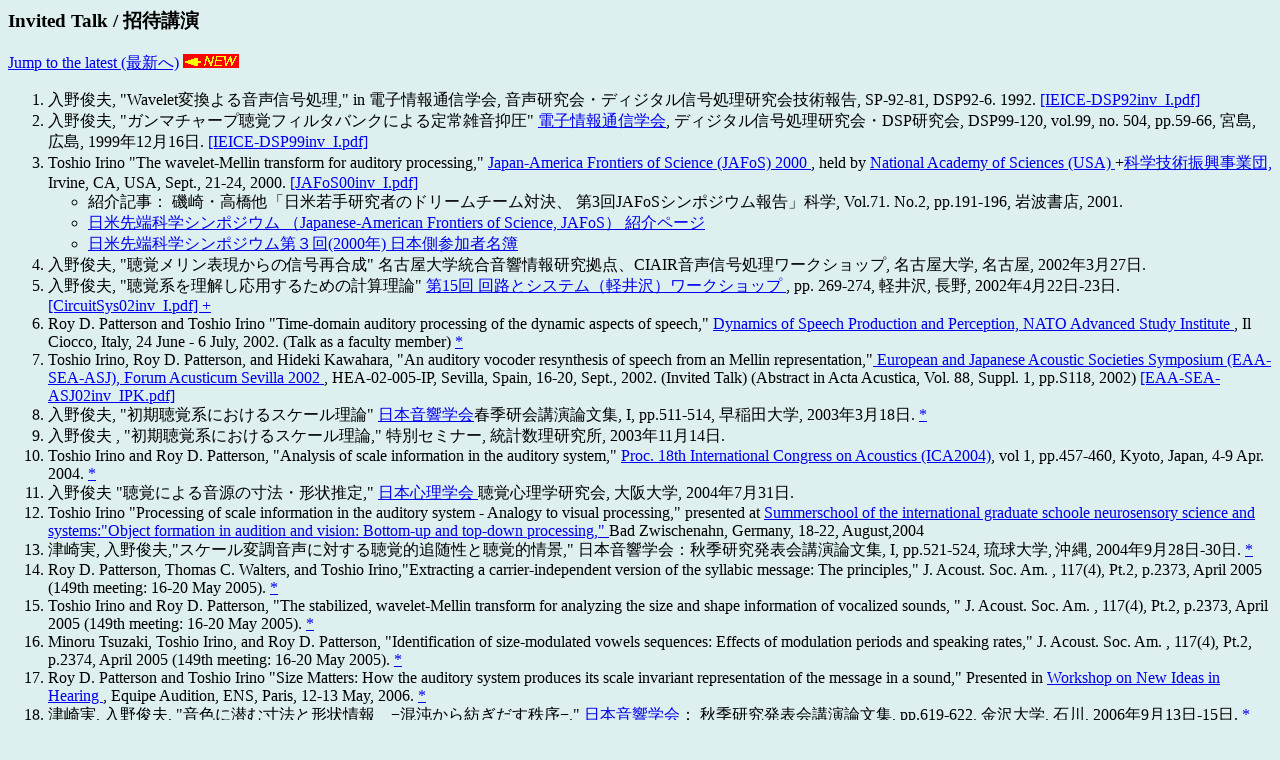

--- FILE ---
content_type: text/html; charset=UTF-8
request_url: https://web.wakayama-u.ac.jp/~irino/Papers/InvitedTalk-j.html
body_size: 8293
content:
<HEAD>
<meta http-equiv="Content-Type" content="text/html; charset=UTF-8">

<TITLE> Invited Talks (J) </TITLE>
</HEAD>

<BODY bgcolor="#DDEFEF">


<H3> Invited Talk / 招待講演 </H3>
<A HREF="#Latest"> Jump to the latest (最新へ)</A> 
     <IMG SRC="../Figs/new.arrow.gif">

<OL>

<LI> 入野俊夫, "Wavelet変換よる音声信号処理," in 電子情報通信学会,
    音声研究会・ディジタル信号処理研究会技術報告, SP-92-81, DSP92-6. 1992.
     <A HREF="./PDFlocal/2002+before/IEICE-DSP92inv_I.pdf" target="Info"> [IEICE-DSP92inv_I.pdf] </A>

<LI> 入野俊夫, "ガンマチャープ聴覚フィルタバンクによる定常雑音抑圧"
     <A HREF="http://www.ieice.or.jp/jpn"> 電子情報通信学会</A>,
     ディジタル信号処理研究会・DSP研究会, DSP99-120, vol.99, no. 504, pp.59-66,
     宮島, 広島, 1999年12月16日. 
     <A HREF="./PDFlocal/2002+before/IEICE-DSP99inv_I.pdf" target="Info"> [IEICE-DSP99inv_I.pdf] </A>

    
<LI> Toshio Irino 
     "The wavelet-Mellin transform for auditory processing,"
     <A HREF="http://www4.nationalacademies.org/NAS/nashome.nsf/f45867247b806311852566f20016142d/73a504d3767d9ea3852566f800765f83?OpenDocument">  
     Japan-America Frontiers of Science (JAFoS) 2000 </A>, held by  
     <A HREF="http://www4.nationalacademies.org/nas/nashome.nsf"> National
     Academy of Sciences (USA) </A>
     +<A HREF="http://www.jst.go.jp/">科学技術振興事業団, </A>
     Irvine, CA, USA, Sept., 21-24, 2000.
     <A HREF="./PDFlocal/2002+before/JAFoS00inv_I.pdf" target="Info"> [JAFoS00inv_I.pdf] </A>


    <UL>
     <LI> 紹介記事： 磯崎・高橋他「日米若手研究者のドリームチーム対決、 
     第3回JAFoSシンポジウム報告」科学, Vol.71. No.2, pp.191-196, 
     岩波書店, 2001.
     <LI> <A HREF="http://www.jsps.go.jp/j-bilat/jafos/"> 
         日米先端科学シンポジウム
	 （Japanese-American Frontiers of Science, JAFoS）
	 紹介ページ </A>
     <LI> <A HREF="http://www.jsps.go.jp/j-bilat/jafos/03.html"> 
         日米先端科学シンポジウム第３回(2000年) 日本側参加者名簿 </A>
     </UL>

<LI>  入野俊夫,
     "聴覚メリン表現からの信号再合成"
     名古屋大学統合音響情報研究拠点、CIAIR音声信号処理ワークショップ, 
     名古屋大学, 名古屋, 2002年3月27日.

<LI>  入野俊夫,
     "聴覚系を理解し応用するための計算理論"
     <A HREF="http://www.ieice.org/ess/kws/">     
      第15回 回路とシステム（軽井沢）ワークショップ </A>, 
      pp. 269-274, 軽井沢, 長野, 2002年4月22日-23日.
     <A HREF="./PDFlocal/2002+before/CircuitSys02inv_I.pdf" target="Info"> [CircuitSys02inv_I.pdf] </A>
     <A HREF="./PDFlocal/2002+before/CircuitSys02invproc_I.pdf" target="Info"> + </A>

<LI>  Roy D. Patterson and Toshio Irino
     "Time-domain auditory processing of the dynamic aspects of speech,"
     <A HREF="http://www.ebire.org/earlab.asi2002.html"> 
     Dynamics of Speech Production and Perception, NATO Advanced Study
     Institute </A>, Il Ciocco, Italy, 24 June - 6 July, 2002. 
     (Talk as a faculty member)
     <A HREF="./PDFlocal/2002+before/NATO-ASI02proc_PI.pdf" target="Info"> * </A>

<LI> Toshio Irino,  Roy D. Patterson, and   Hideki Kawahara, 
     "An auditory vocoder resynthesis of speech from an Mellin
     representation,"<A HREF="http://www.cica.es/aliens/forum2002/">
      European and Japanese Acoustic Societies Symposium
      (EAA-SEA-ASJ), Forum Acusticum Sevilla 2002 </A>,
      HEA-02-005-IP, Sevilla, Spain, 16-20, Sept., 2002. (Invited Talk)
      (Abstract in Acta Acustica, Vol. 88, Suppl. 1, pp.S118, 2002)
     <A HREF="./PDFlocal/2002+before/EAA-SEA-ASJ02inv_IPK.pdf" target="Info"> [EAA-SEA-ASJ02inv_IPK.pdf] </A>

<LI>  入野俊夫,
     "初期聴覚系におけるスケール理論"
      <A HREF="http://wwwsoc.nii.ac.jp/asj/asj-index-j.html"> 
     日本音響学会</A>春季研会講演論文集, I, pp.511-514,
     早稲田大学, 2003年3月18日.
       <A HREF="./PDFlocal/2003/ASJSpring03_Scale.pdf"> * </A>

<LI> 入野俊夫 </A>,
     "初期聴覚系におけるスケール理論,"
     特別セミナー, 統計数理研究所, 2003年11月14日.

<LI> Toshio Irino and Roy D. Patterson,
     "Analysis of scale information in the auditory system,"
     <A HREF="http://www.ica2004.or.jp/">
      Proc. 18th International Congress on Acoustics (ICA2004)</A>,
      vol 1,  pp.457-460, Kyoto, Japan, 4-9 Apr. 2004.
     <A HREF="./PDFlocal/2004/ICAinvite_IP04_Prcd.pdf" target="Info"> * </A>

<LI> 入野俊夫 "聴覚による音源の寸法・形状推定," 
     <A HREF="http://wwwsoc.nii.ac.jp/jpa/"> 日本心理学会 </A> 
     聴覚心理学研究会, 大阪大学, 2004年7月31日.  

<LI> Toshio Irino 
     "Processing of scale information in the auditory system - Analogy
     to visual processing,"       presented at 
     <A HREF="http://www.physik.uni-oldenburg.de/Docs/medi/projects/eurogk/html/eurogk_dat_sem.html#conf">
      Summerschool of the international graduate schoole neurosensory
      science and systems:"Object formation in audition and vision:
      Bottom-up and top-down processing," </A> Bad Zwischenahn,
      Germany, 18-22, August,2004

<LI> 津崎実, 入野俊夫,"スケール変調音声に対する聴覚的追随性と聴覚的情景,"
     日本音響学会</A>：秋季研究発表会講演論文集, I, pp.521-524, 琉球大学, 
     沖縄,   2004年9月28日-30日.
     <A HREF="./PDFlocal/2004/ASJFall04inv_TI+h.pdf" target="Info"> * </A>

<LI> Roy D. Patterson, Thomas C. Walters, and Toshio Irino,"Extracting
     a carrier-independent version of the syllabic message: The
     principles," J. Acoust. Soc. Am. , 117(4), Pt.2, p.2373, 
     April 2005 (149th meeting: 16-20 May 2005).  
     <A HREF="./PDFlocal/2005/ASASpring05_SizeInfo.pdf" target="Info"> * </A>

<LI> Toshio Irino and Roy D. Patterson, "The stabilized, wavelet-Mellin
     transform for analyzing the size and shape information of
     vocalized sounds, " J. Acoust. Soc. Am. , 117(4), Pt.2, p.2373,
      April 2005 (149th meeting: 16-20 May 2005).  
     <A HREF="./PDFlocal/2005/ASASpring05_SizeInfo.pdf" target="Info"> * </A>

<LI> Minoru Tsuzaki, Toshio Irino, and Roy D. Patterson,
     "Identification of size-modulated vowels sequences: Effects of
     modulation periods and speaking rates," J. Acoust. Soc. Am. ,
     117(4), Pt.2, p.2374,  April 2005 (149th meeting: 16-20 May 2005).  
     <A HREF="./PDFlocal/2005/ASASpring05_SizeInfo.pdf" target="Info"> * </A>

<LI> Roy D. Patterson and Toshio Irino
	"Size Matters: How the auditory system produces its scale invariant
	representation of the message in a sound," Presented in
     <A HREF="http://cognition.ens.fr/Audition/ws/"> 
	  Workshop on New Ideas in Hearing </A>, Equipe Audition, 
	ENS, Paris, 12-13 May, 2006.
     <A HREF="./PDFlocal/2006/NewIdeasInHearing06_PI.pdf" target="Info"> * </A>


<LI> 津崎実, 入野俊夫, "音色に潜む寸法と形状情報　−混沌から紡ぎだす秩序−,"
     <A   HREF="http://www.asj.gr.jp/" target="Info"> 日本音響学会</A>：
     秋季研究発表会講演論文集, pp.619-622, 金沢大学, 
     石川,   2006年9月13日-15日.
	<A HREF="./PDFlocal/2006/ASJFall06inv_TI.pdf"  target="Info"> * </A>

<LI> Masanori Morise, Toshio Irino, Hideki Banno, and Hideki Kawahara,
     "Warped-time-stretched pulse: An acoustic test signal robust
     against ambient noise," J. Acoust. Soc. Am. , 120(5), Pt.2,
     p.3223, Nov. 2006 (4th Joint Meeting of the ASA and ASJ: 28
     Nov. - 2 Dec.  2006, Honolulu, Hawaii), (発表日12月1日).
     <A HREF="./PDFlocal/2006/ASJ-ASA06_MIBK.pdf" target="Info"> * </A>

<LI> Toshio Irino, Tom C. Walter, and Roy D. Patterson, "A
      computational auditory model with a nonlinear cochlea and acoustic
	scale normalization," 
	Proc.  <A HREF="http://www.ica2007madrid.org/"> 19th International 
	Congress on Acoustics (ICA2007) </A> , Madrid, 2-7 Sept., 2007. 
	(発表日9月3日) 
	<A HREF="./PDFlocal/2007/ICA07inv_IWP.pdf" target="Info"> * </A>

<LI> Roy D. Patterson, Ralph van Dinther, and Toshio Irino,
	"The robustness of bio-acoustic communication and the role
	of normalization," 
	Proc.  <A HREF="http://www.ica2007madrid.org/"> 19th International 
	Congress on Acoustics (ICA2007) </A> , Madrid, 2-7 Sept., 2007.
	(発表日9月3日) 
	<A HREF="./PDFlocal/2007/ICA07inv_PDI.pdf" target="Info"> * </A>


<LI> 入野俊夫,"聴覚フィルタの測定と定式化について,"
     日本音響学会聴覚研究会資料,  H-2009-73, Vol. 39, No. 6, pp.413 - 418,
	[聴覚研究会、レクチャー招待講演],加太国民休暇村, 和歌山,
    2009年10月9〜10日, (発表日10月9日) 
    <A HREF="./PDFlocal/2009/ASJHoct09_I.pdf" target="Info">  * </A>
    
<LI> 入野俊夫,
    "はじめての聴覚フィルタ  ー 心理物理実験デモで学ぶ聴覚フィルタ特性 ー,"
    日本音響学会：秋季研究発表会講演論文集, pp.1347 - 1348,
    関西大学, 大阪,  2010年9月14日～16日  (発表日 9月16日).
    <A HREF="./PDFlocal/2010/ASJFall10inv_I.pdf" target="Info">  * </A>

    
<LI> 入野俊夫,"音声からの声道長推定における聴覚的ウェーブレット変換について,"
    平成23年度　数学•数理科学と諸科学•産業との連携研究ワークショプ
    「ウェーブレット理論と工学への応用」（主催：文部科学省•大阪教育大）,
    大阪教育大, 大阪, 2011年9月12〜13日（発表日9月12日)   
    <A HREF="./PDFlocal/2011/waveletWS11inv_I.pdf" target="Info">  * </A>

<LI>   津崎 実，入野 俊夫，竹島 千尋，松井 淑恵,
    " 寸法知覚を中心とした聴覚情景分析　
    −物理世界と心理世界をつなぐ聴覚−,"
    日本音響学会：秋季研究発表会講演論文集, pp.1437-1440,
    島根大, 島根, 2011年9月20日～22日, (発表日 9月21日).
    <A HREF="./PDFlocal/2011/ASJFall11inv_TITM.pdf" target="Info">  * </A>



<LI> 入野 俊夫，河原 英紀,
    "安定な声道長推定のための聴覚フィルタバンクとその理論,"
    日本音響学会：秋季研究発表会講演論文集, pp.505-508,
    島根大, 島根, 2011年9月20日～22日, (発表日 9月22日).
    <A HREF="./PDFlocal/2011/ASJFall11inv_IK.pdf" target="Info">  * </A>



<LI> 入野 俊夫
    "内耳における圧縮特性とフィルタ特性の同時推定手法とその応用,"
    日本聴覚医学会、第9回 内耳ひずみ研究会、
    慶應大学病院, 東京, 2012年7月6日.


<LI> 入野 俊夫
    "聴覚における寸法知覚と最適末梢系,"
    情報処理学会, 第99回 音楽情報科学研究会,
    <A HREF="http://www.sigmus.jp/?page_id=1683" target="Info">  
    音学シンポジウム2013 </A>, 
    お茶の水女子大, 東京, 2013年5月11日-12日(発表日 5月11日).
    <A HREF="http://www.ustream.tv/recorded/32673851" target="Info">
    [Ustream (セッション2)] </A>
    <A HREF="./PDFlocal/2013/IPSJ-MUS13inv_I.pdf" target="Info">  * </A>
    <A HREF="./PDFlocal/2013/IPSJ-MUS13inv_I_prsnt.pptx" target="Info">  + </A>
    <A HREF="./PDFlocal/2013/IPSJ-MUS13inv_I_prsnt.pdf" target="Info">  x </A>


    
<LI> Minoru Tsuzaki, Chihiro Takeshima, Toshie Matsui, and Toshio Irino,
    "Perceptual outcomes by rapid alternation of the resonant scaling
    and its relation to the fundamental frequency,"
    Proc.  <A HREF="http://www.ica2013montreal.org">
    The 21st International Congress on Acoustics, ICA2013 </A>,
    5pPP4, ASA Proceedings of Meetings on Acoustics (POMA) 19,
    050199, Montreal, Canada, 2 - 7, June, 2013.
    (発表日 7 June 2013). 
    <A HREF="./PDFlocal/2013/ICA13inv_TTMI.pdf" target="Info"> * </A>


<LI>入野俊夫,"聴覚におけるスケール分析のための末梢系
    フィルタバンクのウェーブレット性と非線形性," 
    <A HREF="./PDFlocal/2013/rims2013program.pdf" target="Info"> 
    2013 RIMS 共同研究「ウェーブレット解析とサンプリング理論」</A>
    京都大学数理解析研究所, 京都, 2013年10月24日〜25日.
    (発表日 10月24日)   
    <A HREF="./PDFlocal/2013/WvltSmpl13ExAbst_I_13Sep13a.pdf" target="Info"> * </A>
    <A HREF="./PDFlocal/2013/WvltSmpl13_I_24Oct13.pptx" target="Info"> + </A> [<A HREF="./ReviewArticle-j.html"> 講究録[10]</A>]


<LI> Toshio Irino and Roy D. Patterson,
    "The relationship between speaker size perception and the auditory filter,"
    J. Acoust. Soc. Am. , Vol.135(4),
     Pt.2, p.2347, May 2014,
    ASA meeting,Rhode Island, RI, USA, 5-9 May 2014.
    Special session:"Cambridge Contributions to Auditory Science: Moore-Patterson Legacy" (4aPP)
    (発表日 5月8日)    
    <A HREF="http://scitation.aip.org/content/asa/journal/jasa/135/4/10.1121/1.4877716" target="Info"> (abstract) [doi:10.1121/1.4877716] </A>
    <A HREF="./PDFlocal/2014/ASAmay14inv_IP_ASAsite.pdf" target="Info"> * </A>
     <A HREF="./PDFlocal/2014/ASAmay14_IP_8May14b.pptx" target="Info"> + </A>


<LI>   入野俊夫,"聴覚末梢系の圧縮特性の心理物理測定と模擬難聴への応用,"
    日本音響学会：秋季研究発表会講演論文集,    2-2-8, pp.1579-1582,
    北海学園大, 札幌, 2014年9月3日～5日, (発表日 9月4日).
    <A HREF="./PDFlocal/2014/ASJFall14inv_I.pdf" target="Info">  * </A>
    <A HREF="./PDFlocal/2014/ASJFall14inv_I.pptx" target="Info">  + </A>


<LI> Roy D. Patterson and Toshio Irino,
    "The role of STRAIGHT in research on the perception of
    size in speech and music,"
     日本音響学会聴覚研究会資料,  H-2014-99, Vol. 44, No. 7, pp.473-477,
	[聴覚/音声研究会招待講演],ホテルシーモア（白浜）, 和歌山,
    2014年10月23〜24日, (発表日10月24日) 
    <A HREF="./PDFlocal/2014/ASJHoct14inv_PI.pdf" target="Info">  * </A>
    <A HREF="./PDFlocal/2014/ASJHoct14inv_PI.pptx" target="Info">  + </A>


<LI> Minoru Tsuzaki, Sawa Hanada, Katsuhiro Maki,
    Toshio Irino, Toshie Matsui, and Chihiro Takeshima,
    "A perceptual continuum for pitch transition
    with no chromatic change:　A challenge for a new model of pitch,"
    presented at
    Taiwan/Japan Joint Auditory Research Meeting,
    National Tsing Hua University, Taiwan,
    国立精華大学,台湾.
    日本音響学会聴覚研究会資料, Vol. 45, No.7,
    H-2015-105, pp.--, 23--24 Oct. 2015.    (発表：23 Oct 2015)
    <A HREF="./PDFlocal/2015/ASJHoct15inv_THMIMT.pdf" target="Info">  * </A>
    

<LI> 入野 俊夫，
    "模擬難聴とそれを支える聴覚心理実験,"
    県立広島大保健福祉学部コミュニケーション障害学科セミナー,
    三原, 広島, 2016年2月17日.
     </A>


<LI> 入野 俊夫，松井 淑恵，津崎 実，吐師道子,
    "聴覚心理実験に基づいたモデルとその実践応用,"
    日本音響学会：春季研究発表会講演論文集, 3-6-2, pp. 1445-1446,
    桐蔭横浜大, 横浜, 9--11 Mar 2016. (発表日 3月11日)
     <A HREF="./PDFlocal/2016/ASJSpring16inv_IMTH.pdf" target="Info">*
    </A>


<LI> Minoru Tsuzaki, Sawa Hanada, Junko Sonoda, Satomi Tanaka,
    and Toshio Irino,
    "The perceptual ends of the periodicity; but of what periodicity?" 
    <A HREF="http://www.internoise2016.org" target="Info">
    Internoise 2016 </A>,
    Hamburg, Germany, 21-24, Aug 2016. (発表日 8月21日).
     <A HREF="./PDFlocal/2016/InterNoise16inv_THSTI.pdf" target="Info">*
       <A HREF="./PDFlocal/2016/InterNoise16program_THSTI.pdf" target="Info"> [Program] </A>
     </A>

    
<LI> Toshio Irino,
    "Acoustic Scale Processing in the Auditory System,"
    RIMS Joint Research & CoopMath 2016, Wavelet analysis and signal processing,     <A HREF="./PDFlocal/2016/RIMSwavelet16prog_I.pdf" target="Info">
    2016 RIMS 共同研究「ウェーブレット解析と信号処理」 </A>,
     Kyoto Univ., Kyoto, 24-25, Oct 2016. (発表日 10月24日).
     <A HREF="./PDFlocal/2016/RIMSwavelet16_I_23Oct16c.pptx" target="Info">+
    </A>
    
<LI> Toshio Irino, Toshie Matsui, Roy D. Patterson, "Characterizing
    impairments in compression and filter shape to establish their
    role in hidden hearing loss," ASA-ASJ joint meeting 2016, Hilton
    Hawaiian Village Waikiki Beach Resort, Honolulu, Hawaii, 28 Nov. -
    2 Dec.2016 (発表：30 Nov 2016).
<A HREF="https://doi.org/10.1121/1.4969881" target="Info">
[DOI: doi.org/10.1121/1.4969881] </A>
    <A HREF="./PDFlocal/2016/ASAJoint16invAbs_IMP.pdf" target="Info">
    * </A>
   <A HREF="./PDFlocal/2016/ASAJoint16inv_IMP.pptx" target="Info"> + </A>

<LI> Toshio Irino and Roy D. Patterson, " The gammachirp auditory filter
    and its application to speech perception,"
    <A HREF="http://www.tfc.tohoku.ac.jp/event/4212.html" target="Info">
    International Symposium on Universal Acoustical
    Communication 2018 </A>,  Tohoku Univ., Sendai, Japan,
    22 - 24 Oct 2018, (発表：24 Oct 2018).
    <A HREF="./PDFlocal/2018/UAC18inv_IP_Submit.pdf" target="Info">
    * </A>
   <A HREF="./PDFlocal/2018/UAC18inv_IP_24Oct18a.pptx" target="Info"> + </A>


<LI> Toshio Irino, "Hearing impairment simulator: its background and applications," <A HREF="https://2019-jptw-symp.github.io" target="Info">
2019 The 2nd Japan-Taiwan Symposium Psychological and Physiological Acoustics — Inclusive Sound Design</A>, National Yang Ming University, Taipei, 17 May 2019.   <A HREF="./PDFlocal/2019/JpTw19inv_I_17May19.pptx" target="Info"> * </A>



<LI> 入野 俊夫,"模擬難聴システムと聴覚・音声実験への応用
 ,"日本音響学会：秋季研究発表会講演論文
    集,3-2-4, pp.1329--1330,立命館大学びわこ・くさつキャンパス,滋賀県草津市,
    4-6 Sep 2019
    <A HREF="./PDFlocal/2019/ASJFall19inv_I.pdf" target="Info">  *</A>
    <A HREF="./PDFlocal/2019/ASJFall19inv_I.pptx" target="Info"> +</A>



<LI> 津崎 実，前川 典子，大澤 智恵,坂野 秀樹，入野 俊夫,"加齢性難聴によりピアノ奏者は何か変わるか" 日本音響学会：秋季研究発表会講演論文
    集,3-2-6, pp.1333--1336,立命館大学びわこ・くさつキャンパス,滋賀県草津市,
    4-6 Sep 2019
    <A HREF="./PDFlocal/2019/ASJFall19inv_TMOBI.pdf" target="Info">  *</A>


<LI> 入野 俊夫,"非侵襲心理物理実験による聴覚末梢系の特性推定とその応用,"
<A HREF="http://www.gakkai.co.jp/jika30/" target="Info"> 第30回 日本耳科学会</A>, テーマセッション8「工学的アプローチによる聴覚機能の解明」, 総会・学術講演会 抄録集, p.38, 12-14 Nov. 2020.(発表12日)
    <A HREF="./PDFlocal/2020/JikagakuNov20abst_I.pdf" target="Info">  *</A>
    <A HREF="./PDFlocal/2020/JikagakuNov20prsnt_I.ppt" target="Info">  +</A>




<LI> Toshio Irino and Shintaro Doan,
  "What is an Effective Auditory Representation for Estimating Vocal Tract Information? - Effectiveness of "Auditory Motivated" Models - ", In mini-workshop <A HREF="./PDFlocal/2023/AcademiaSinicaWS_Nov23.pdf" target="Info">
"Engneering the Future of Hearing Science and Speech Technologies" </A>, in Academia Sinica,Taiwan,  6 Nov. 2023.
<A HREF="./PDFlocal/2023/AcadSinica23_ID_5Nov23.pptx" target="Info"> [pptx] </A>



<LI> Ayako Yamamoto, Toshio Irino, Fuki Miyazaki, and Honoka Tamaru,
  "A First Step in Predicting Speech Intelligibility for Elderly Listeners with Hearing Loss: Gammachirp Envelope Similarity Index (GESI)", In mini-workshop <A HREF="./PDFlocal/2023/AcademiaSinicaWS_Nov23.pdf" target="Info">
"Engneering the Future of Hearing Science and Speech Technologies" </A>, in Academia Sinica,Taiwan,  6 Nov. 2023.
<A HREF="./PDFlocal/2023/GESI_Taiwan_06Nov23b.pptx" target="Info"> [pptx] </A>


<LI> 入野俊夫, "音声情報抽出に有効な聴覚表現: 理論・測定・推定・応用," 日本音響学会聴覚研究会資料, Vol. 53, No.7, H-2023-74, pp.411--416, 23--24 Nov. 2023. (発表：23 Nov 2023)
<A HREF="./PDFpub/ASJHnov23inv_I.html" target="Info"> [参考資料一覧] </A>
<A HREF="./PDFlocal/2023/ASJHnov23inv_I.pdf" target="Info"> * </A>
<A HREF="./PDFlocal/2023/ASJHnov23invScan_I.pdf" target="Info"> + </A>
<A HREF="./PDFlocal/2023/ASJHnov23inv_I_23Nov23.pptx" target="Info"> [pptx] </A>


<LI> 入野俊夫,"聴覚の計算理論と音信号処理への含意・応用," 信号処理セミナー, ヤマハ株式会社, 26 Dec. 2024.
<!-- <A HREF="./PDFpub/ASJHnov23inv_I.html" target="Info"> [参考資料一覧] </A> -->
<A HREF="./PDFlocal/2024/Yamaha24_I_25Dec24b.pdf" target="Info"> * </A>
<A HREF="./PDFlocal/2024/Yamaha24_I_25Dec24b.pptx" target="Info"> [pptx] </A>


<LI> 入野俊夫,
    "模擬難聴とモデルによる聴覚特性理解へのアプローチ,"
 日本音響学会第154回（2025年秋季）研究発表会講演論文集, 
1-2-6, pp.995-996, 東北工大, 仙台,宮城, 2025年9月10-12日.
<A HREF = "./PDFlocal/2025/ASJFall25inv_I.pdf">  * </A>
<A HREF = "./PDFlocal/2025/ASJFall25invProc_I.pdf">  + </A>
<A HREF = "./PDFlocal/2025/ASJFall25invPrsnt_I.pptx"> x </A>
<IMG SRC="../Figs/new.arrow.gif">


<LI> 入野俊夫,
    "模擬難聴システムによる聞こえにくさの体験演習と 聴覚末梢系の基礎,"
    <A HREF="https://sites.google.com/view/stonkyo" target="Info"> STのための音響学 <A>, 第39回講習会, 2025年10月26日.
<A HREF = "./PDFlocal/2025/STのための音響学_17Oct25a.pptx">  * </A>
<A HREF = "./PDFlocal/2025/STのための音響学_17Oct25a.pdf">  + </A>
    

<P><A NAME="Latest"></A></P>

</OL>

<BR>

<HR>

<address></address>
<!-- 参考：http://www.ice.is.kit.ac.jp/~umehara/misc/comp/20200501a.html -->
Last modified: 2025/12/14 19:32<I>, by <A HREF="../index.html" target="HOME">  IRINO T. </A> </I>

</BODY>
